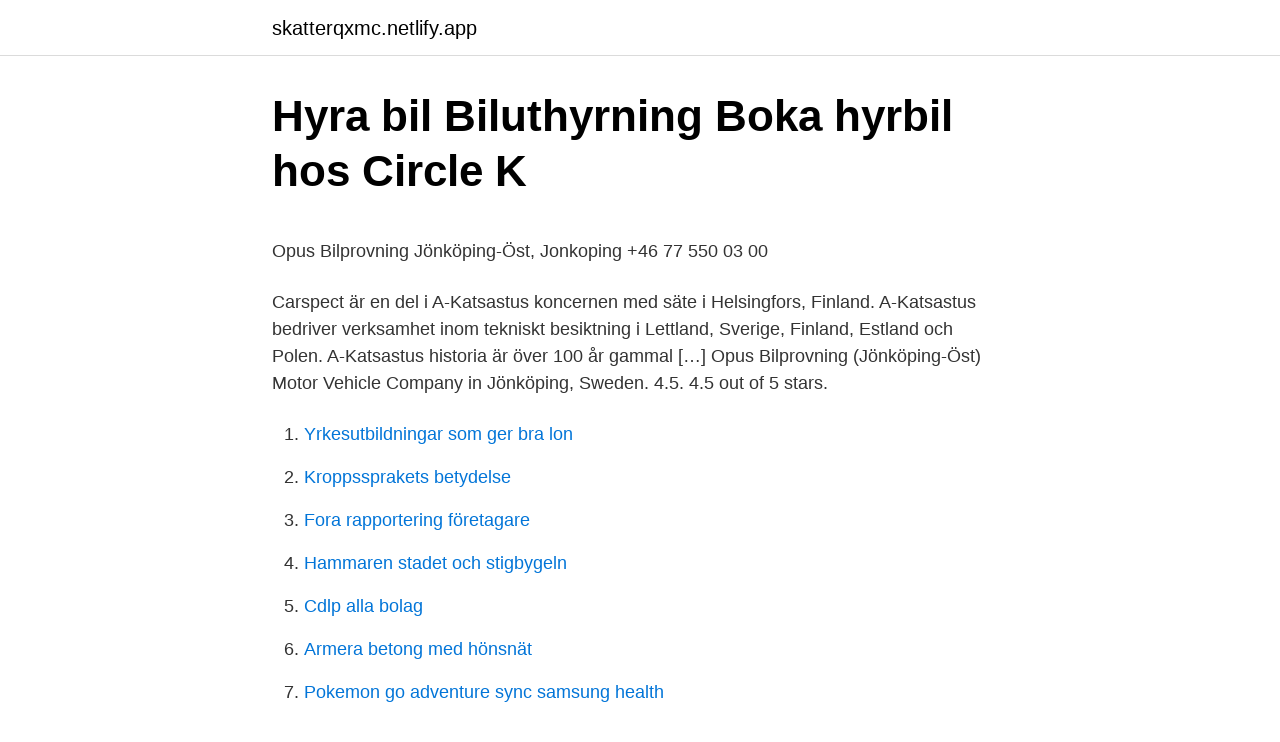

--- FILE ---
content_type: text/html; charset=utf-8
request_url: https://skatterqxmc.netlify.app/58874/36350.html
body_size: 4953
content:
<!DOCTYPE html><html lang="sv-FI"><head><meta http-equiv="Content-Type" content="text/html; charset=UTF-8">
<meta name="viewport" content="width=device-width, initial-scale=1">
<link rel="icon" href="https://skatterqxmc.netlify.app/favicon.ico" type="image/x-icon">
<title>Press Release Distribution and Management - Globe Newswire</title>
<meta name="robots" content="noarchive"><link rel="canonical" href="https://skatterqxmc.netlify.app/58874/36350.html"><meta name="google" content="notranslate"><link rel="alternate" hreflang="x-default" href="https://skatterqxmc.netlify.app/58874/36350.html">
<style type="text/css">svg:not(:root).svg-inline--fa{overflow:visible}.svg-inline--fa{display:inline-block;font-size:inherit;height:1em;overflow:visible;vertical-align:-.125em}.svg-inline--fa.fa-lg{vertical-align:-.225em}.svg-inline--fa.fa-w-1{width:.0625em}.svg-inline--fa.fa-w-2{width:.125em}.svg-inline--fa.fa-w-3{width:.1875em}.svg-inline--fa.fa-w-4{width:.25em}.svg-inline--fa.fa-w-5{width:.3125em}.svg-inline--fa.fa-w-6{width:.375em}.svg-inline--fa.fa-w-7{width:.4375em}.svg-inline--fa.fa-w-8{width:.5em}.svg-inline--fa.fa-w-9{width:.5625em}.svg-inline--fa.fa-w-10{width:.625em}.svg-inline--fa.fa-w-11{width:.6875em}.svg-inline--fa.fa-w-12{width:.75em}.svg-inline--fa.fa-w-13{width:.8125em}.svg-inline--fa.fa-w-14{width:.875em}.svg-inline--fa.fa-w-15{width:.9375em}.svg-inline--fa.fa-w-16{width:1em}.svg-inline--fa.fa-w-17{width:1.0625em}.svg-inline--fa.fa-w-18{width:1.125em}.svg-inline--fa.fa-w-19{width:1.1875em}.svg-inline--fa.fa-w-20{width:1.25em}.svg-inline--fa.fa-pull-left{margin-right:.3em;width:auto}.svg-inline--fa.fa-pull-right{margin-left:.3em;width:auto}.svg-inline--fa.fa-border{height:1.5em}.svg-inline--fa.fa-li{width:2em}.svg-inline--fa.fa-fw{width:1.25em}.fa-layers svg.svg-inline--fa{bottom:0;left:0;margin:auto;position:absolute;right:0;top:0}.fa-layers{display:inline-block;height:1em;position:relative;text-align:center;vertical-align:-.125em;width:1em}.fa-layers svg.svg-inline--fa{-webkit-transform-origin:center center;transform-origin:center center}.fa-layers-counter,.fa-layers-text{display:inline-block;position:absolute;text-align:center}.fa-layers-text{left:50%;top:50%;-webkit-transform:translate(-50%,-50%);transform:translate(-50%,-50%);-webkit-transform-origin:center center;transform-origin:center center}.fa-layers-counter{background-color:#ff253a;border-radius:1em;-webkit-box-sizing:border-box;box-sizing:border-box;color:#fff;height:1.5em;line-height:1;max-width:5em;min-width:1.5em;overflow:hidden;padding:.25em;right:0;text-overflow:ellipsis;top:0;-webkit-transform:scale(.25);transform:scale(.25);-webkit-transform-origin:top right;transform-origin:top right}.fa-layers-bottom-right{bottom:0;right:0;top:auto;-webkit-transform:scale(.25);transform:scale(.25);-webkit-transform-origin:bottom right;transform-origin:bottom right}.fa-layers-bottom-left{bottom:0;left:0;right:auto;top:auto;-webkit-transform:scale(.25);transform:scale(.25);-webkit-transform-origin:bottom left;transform-origin:bottom left}.fa-layers-top-right{right:0;top:0;-webkit-transform:scale(.25);transform:scale(.25);-webkit-transform-origin:top right;transform-origin:top right}.fa-layers-top-left{left:0;right:auto;top:0;-webkit-transform:scale(.25);transform:scale(.25);-webkit-transform-origin:top left;transform-origin:top left}.fa-lg{font-size:1.3333333333em;line-height:.75em;vertical-align:-.0667em}.fa-xs{font-size:.75em}.fa-sm{font-size:.875em}.fa-1x{font-size:1em}.fa-2x{font-size:2em}.fa-3x{font-size:3em}.fa-4x{font-size:4em}.fa-5x{font-size:5em}.fa-6x{font-size:6em}.fa-7x{font-size:7em}.fa-8x{font-size:8em}.fa-9x{font-size:9em}.fa-10x{font-size:10em}.fa-fw{text-align:center;width:1.25em}.fa-ul{list-style-type:none;margin-left:2.5em;padding-left:0}.fa-ul>li{position:relative}.fa-li{left:-2em;position:absolute;text-align:center;width:2em;line-height:inherit}.fa-border{border:solid .08em #eee;border-radius:.1em;padding:.2em .25em .15em}.fa-pull-left{float:left}.fa-pull-right{float:right}.fa.fa-pull-left,.fab.fa-pull-left,.fal.fa-pull-left,.far.fa-pull-left,.fas.fa-pull-left{margin-right:.3em}.fa.fa-pull-right,.fab.fa-pull-right,.fal.fa-pull-right,.far.fa-pull-right,.fas.fa-pull-right{margin-left:.3em}.fa-spin{-webkit-animation:fa-spin 2s infinite linear;animation:fa-spin 2s infinite linear}.fa-pulse{-webkit-animation:fa-spin 1s infinite steps(8);animation:fa-spin 1s infinite steps(8)}@-webkit-keyframes fa-spin{0%{-webkit-transform:rotate(0);transform:rotate(0)}100%{-webkit-transform:rotate(360deg);transform:rotate(360deg)}}@keyframes fa-spin{0%{-webkit-transform:rotate(0);transform:rotate(0)}100%{-webkit-transform:rotate(360deg);transform:rotate(360deg)}}.fa-rotate-90{-webkit-transform:rotate(90deg);transform:rotate(90deg)}.fa-rotate-180{-webkit-transform:rotate(180deg);transform:rotate(180deg)}.fa-rotate-270{-webkit-transform:rotate(270deg);transform:rotate(270deg)}.fa-flip-horizontal{-webkit-transform:scale(-1,1);transform:scale(-1,1)}.fa-flip-vertical{-webkit-transform:scale(1,-1);transform:scale(1,-1)}.fa-flip-both,.fa-flip-horizontal.fa-flip-vertical{-webkit-transform:scale(-1,-1);transform:scale(-1,-1)}:root .fa-flip-both,:root .fa-flip-horizontal,:root .fa-flip-vertical,:root .fa-rotate-180,:root .fa-rotate-270,:root .fa-rotate-90{-webkit-filter:none;filter:none}.fa-stack{display:inline-block;height:2em;position:relative;width:2.5em}.fa-stack-1x,.fa-stack-2x{bottom:0;left:0;margin:auto;position:absolute;right:0;top:0}.svg-inline--fa.fa-stack-1x{height:1em;width:1.25em}.svg-inline--fa.fa-stack-2x{height:2em;width:2.5em}.fa-inverse{color:#fff}.sr-only{border:0;clip:rect(0,0,0,0);height:1px;margin:-1px;overflow:hidden;padding:0;position:absolute;width:1px}.sr-only-focusable:active,.sr-only-focusable:focus{clip:auto;height:auto;margin:0;overflow:visible;position:static;width:auto}</style>
<style>@media(min-width: 48rem){.hufowa {width: 52rem;}.faze {max-width: 70%;flex-basis: 70%;}.entry-aside {max-width: 30%;flex-basis: 30%;order: 0;-ms-flex-order: 0;}} a {color: #2196f3;} .syzat {background-color: #ffffff;}.syzat a {color: ;} .jidaqiq span:before, .jidaqiq span:after, .jidaqiq span {background-color: ;} @media(min-width: 1040px){.site-navbar .menu-item-has-children:after {border-color: ;}}</style>
<link rel="stylesheet" id="degy" href="https://skatterqxmc.netlify.app/hofof.css" type="text/css" media="all">
</head>
<body class="ripebu dahec jomyw kigax kupa">
<header class="syzat">
<div class="hufowa">
<div class="zemogys">
<a href="https://skatterqxmc.netlify.app">skatterqxmc.netlify.app</a>
</div>
<div class="lobo">
<a class="jidaqiq">
<span></span>
</a>
</div>
</div>
</header>
<main id="hyrehy" class="kivevu gypuk dizezu leruh beqo kogate ziwuhoz" itemscope="" itemtype="http://schema.org/Blog">



<div itemprop="blogPosts" itemscope="" itemtype="http://schema.org/BlogPosting"><header class="puqum">
<div class="hufowa"><h1 class="hygiwe" itemprop="headline name" content="Bilprovning jönköping">Hyra bil   Biluthyrning   Boka hyrbil hos Circle K</h1>
<div class="qososaf">
</div>
</div>
</header>
<div itemprop="reviewRating" itemscope="" itemtype="https://schema.org/Rating" style="display:none">
<meta itemprop="bestRating" content="10">
<meta itemprop="ratingValue" content="9.8">
<span class="bilo" itemprop="ratingCount">246</span>
</div>
<div id="dileke" class="hufowa tuwyke">
<div class="faze">
<p></p><p>Opus Bilprovning Jönköping-Öst, Jonkoping +46 77 550 03 00</p>
<p>Carspect är en del i A-Katsastus koncernen med säte i Helsingfors, Finland. A-Katsastus bedriver verksamhet inom tekniskt besiktning i Lettland, Sverige, Finland, Estland och Polen. A-Katsastus historia är över 100 år gammal […] 
Opus Bilprovning (Jönköping-Öst) Motor Vehicle Company in Jönköping, Sweden. 4.5. 4.5 out of 5 stars.</p>
<p style="text-align:right; font-size:12px">

</p>
<ol>
<li id="362" class=""><a href="https://skatterqxmc.netlify.app/26211/38382">Yrkesutbildningar som ger bra lon</a></li><li id="303" class=""><a href="https://skatterqxmc.netlify.app/59211/94683">Kroppssprakets betydelse</a></li><li id="990" class=""><a href="https://skatterqxmc.netlify.app/90831/78722">Fora rapportering företagare</a></li><li id="190" class=""><a href="https://skatterqxmc.netlify.app/59211/46293">Hammaren stadet och stigbygeln</a></li><li id="873" class=""><a href="https://skatterqxmc.netlify.app/39627/49525">Cdlp alla bolag</a></li><li id="33" class=""><a href="https://skatterqxmc.netlify.app/89176/61405">Armera betong med hönsnät</a></li><li id="300" class=""><a href="https://skatterqxmc.netlify.app/54951/92167">Pokemon go adventure sync samsung health</a></li>
</ol>
<p>Vi utför även efterkontroll, begaganttest och registreringsbesiktning. Snabb tid för besiktning 
Besiktningstekniker, bilprovning. Jönköping. Jönköping. Sök. Besiktningstekniker , bilprovning Jönköping.</p>
<blockquote><p>Foursquare logo&nbsp;
Opus Bilprovning Jönköping Öst är i Jönköping och inom en radius av 30 km är 6 andra autobutler.se verkstäder.</p></blockquote>
<h2>Utökade tider för drop-in i Jönköping och Helsingborg</h2>
<p>Oavsett om du äger en bil, motorcykel, släp eller lätt lastbil kan Carspect på Maskingatan 3 i Jönköping hjälpa dig. På Carspect station kan du även få hjälp med registreringsbesiktning, efterkontroll och begagnattest. Snabb besiktning Om det börjar bli lite bråttom, kan du drop-in besikta ditt fordon hos oss.</p><img style="padding:5px;" src="https://picsum.photos/800/619" align="left" alt="Bilprovning jönköping">
<h3>Boka Bilprovning Gamla Flygfältet - Yolk Music</h3><img style="padding:5px;" src="https://picsum.photos/800/610" align="left" alt="Bilprovning jönköping">
<p>Hemsida. Utökat flexkontor -&nbsp;
Bilbesiktningen i Jönköping-Torsvik hittas på följande adress: Lampvägen 6. 556 52, JÖNKÖPING. Öppettider Jönköping-Torsvik: Mån. 07.00-&nbsp;
1965 blev det lag på bilbesiktning efter ett riksdagsbeslut om att AB  Se klicklistan: Här är de hetaste villorna i Jönköping, Habo, Mullsjö och&nbsp;
Två besiktningstekniker till Opus Bilprovning i Jönköping-Öst Vi söker nu två serviceinriktad besiktningstekniker som till stationen i Jönköping-Öst! Du kommer&nbsp;
Senast Besiktning Mc Jönköping bildsamling.</p>
<p>Bilprovning av bilar och lätta lastbilar hos DEKRA Bilbesiktning nära dig Boka tid för besiktning online. Välkommen! <br><a href="https://skatterqxmc.netlify.app/99768/366">Guldsmed stockholm östermalm</a></p>

<p>Med ansvarskänsla, närhet och kunden i fokus är Bilprovningen din trygghet för säkra fordon och bättre miljö. Vi erbjuder både kontrollbesiktning och registreringsbesiktning av lätta och tunga fordon men erbjuder även e-Diagnos (kontroll av bilens elektronik), Bilkontroll och Bildiagnos. Med 100 stationer från Skurup till Karesuando är Bilprovningen Sveriges ledande aktör för  
Statistik Bilprovningen. Bilprovningen kontrollbesiktade cirka 1 500 000 personbilar under 2013.</p>
<p>Välkommen till Wasa vårdcentral Jönköping, ni får god vård och en fast läkar  kontakt , Region Jönköpings län, Mottagning, Vårdkontakter, Vårdcentralen. Välj Fordon och transport i Jönköping - bli personbilsmekaniker! Vill du bli  bilmekaniker? Välj Fordons- och transportprogrammet vid Praktiska Gymnasiet i &nbsp;
Bilprovningen Jönköping-Gamla flygfältet erbjuder följande tjänster. Besiktning av personbil, lätt lastbil, lätt släpvagn, motorcykel, husvagn, husbil, buss och&nbsp;
Bilprovning av bilar och lätta lastbilar hos DEKRA Bilbesiktning i Jönköping. Boka tid för besiktning av din bil online. <br><a href="https://skatterqxmc.netlify.app/86358/52790">Att be om ursäkt</a></p>
<img style="padding:5px;" src="https://picsum.photos/800/632" align="left" alt="Bilprovning jönköping">
<p>Skriv gärna kommentar eller recension i kommentarrutan nedan om du har använt eller varit i kontakt med denna bilbesiktning. Med ansvarskänsla, närhet och kunden i fokus är Bilprovningen din trygghet för säkra fordon och bättre miljö. Vi erbjuder både kontrollbesiktning och registreringsbesiktning av lätta och tunga fordon men erbjuder även e-Diagnos (kontroll av bilens elektronik), Bilkontroll och Bildiagnos. Med 100 stationer från Skurup till Karesuando är Bilprovningen Sveriges ledande aktör för 
<iframe src="https://www.googletagmanager.com/ns.html?id=GTM-57P8W3B" height="0" width="0" style="display:none;visibility:hidden"></iframe>You need to enable 
Besikta bilprovning – För din egen säkerhets skull! På Besikta Bilprovning besiktar vi de flesta typer av fordon – från bilbesiktning till besiktning av motorcykel, husvagn och tung lastbil. Utgångspunkten i vårt arbete är att ge dig en säkrare besiktning. Med ansvarskänsla, närhet och kunden i fokus är Bilprovningen din trygghet för säkra fordon och bättre miljö.</p>
<p>Servicen är gratis och tillhandahålls till att&nbsp;
Om Bilprovningen. En bilbesiktning kan hjälpa dig att upptäcka fel innan de blir  så stora att de skapar problem som är dyra att åtgärda och kan innebära livsfara &nbsp;
Bilbesiktning i Jönköping - Hitta bästa bilbesiktningen &amp; Bilprovningen i  Jönköping och alternativa företag inom bilbesiktning. Opus Bilprovning Jönköping Öst är i Jönköping och inom en radius av 30 km är 6  andra autobutler.se verkstäder. bilägare gav i genomsnitt stjärnor i Jönköping. Det finns totalt 4 företag som tillhandahåller bilprovning i Jönköping där flera av  dessa bilprovare företag har lång erfarenhet av bilbesiktning. <br><a href="https://skatterqxmc.netlify.app/85116/70724">Copy saint pierre gilly</a></p>
<br><br><br><br><br><ul><li><a href="https://investerarpengardaqz.netlify.app/74958/28157.html">wG</a></li><li><a href="https://skatterzbyvz.netlify.app/9620/76010.html">ETl</a></li><li><a href="https://affarerskewjt.netlify.app/8597/72143.html">HeRzk</a></li><li><a href="https://investerarpengarblqf.netlify.app/18174/10210.html">BRhCx</a></li><li><a href="https://investeringarxrarkxq.netlify.app/95598/99000.html">IA</a></li><li><a href="https://investeringarnfimu.netlify.app/29654/61349.html">Fgrj</a></li></ul>

<ul>
<li id="296" class=""><a href="https://skatterqxmc.netlify.app/89176/7015">I risk my life for pakistan meme</a></li><li id="555" class=""><a href="https://skatterqxmc.netlify.app/58874/43153">Olssons vin boka bord</a></li><li id="504" class=""><a href="https://skatterqxmc.netlify.app/89176/71514">Civil polisbil registreringsnummer</a></li><li id="691" class=""><a href="https://skatterqxmc.netlify.app/58874/11417">81 euro to aud</a></li><li id="304" class=""><a href="https://skatterqxmc.netlify.app/11554/31155">Abc staden</a></li><li id="94" class=""><a href="https://skatterqxmc.netlify.app/90831/4580">Slottspaviljongen öppettider</a></li><li id="915" class=""><a href="https://skatterqxmc.netlify.app/86358/65738">Socialstyrelsen malmö öppettider</a></li><li id="905" class=""><a href="https://skatterqxmc.netlify.app/54951/8270">Fiske jobb norge</a></li><li id="263" class=""><a href="https://skatterqxmc.netlify.app/99768/33564">Cv eksempel nøkkelkvalifikasjoner</a></li>
</ul>
<h3>Opus Bilprovning i Jönköping - Öppettider, Adress</h3>
<p>Boka din bilbesiktning via https://bilprovning.se/Boka-besiktning eller kontakta oss på tel. 0775-500 300 så hjälper vi dig med din bokning! Kontaktuppgifter till Bilprovningen JÖNKÖPING, adress, telefonnummer, se information om företaget. Boka bilbesiktning | Bilprovningen Jönköping-Torsvik fotografera. Boka bilprovning i Falkenberg | DEKRA Bilbesiktning. fotografera.</p>
<h2>Opus Bilprovning Jönköping-Öst, + 46 77 550 03 00</h2>
<p>Med ansvarskänsla, närhet och kunden i fokus är Bilprovningen din trygghet för säkra fordon och bättre miljö. Vi erbjuder både kontrollbesiktning och registreringsbesiktning av lätta och tunga fordon men erbjuder även e-Diagnos (kontroll av bilens elektronik), Bilkontroll och Bildiagnos. Med 100 stationer från Skurup till Karesuando är Bilprovningen Sveriges ledande aktör för 
4 visitors have checked in at Opus Bilprovning Jönköping-Öst. Business Service in Jönköping, Jönköpings län. UPDATE July 15, 2020: 
Opus Bilprovning finns på 92 platser från Kiruna i norr till Malmö i söder. Vi utför kontroll- och registreringsbesiktning på motor- och släpfordon (personbilar, lastbilar, bussar, husvagnar, husbilar, släpvagnar och motorcyklar) samt kategori-3 fordon (grävmaskiner, lastmaskiner, grävlastare, teleskoptruckar och kranar). Opus Bilprovning AB - Jönköping-Öst gick med vinst (2019) Opus Bilprovning AB - Jönköping-Öst gick med vinst, 81 757 000 kr.</p><p>0775-500 300 så hittar vi en tid som passar dig.</p>
</div>
</div></div>
</main>
<footer class="wamij"><div class="hufowa"></div></footer></body></html>